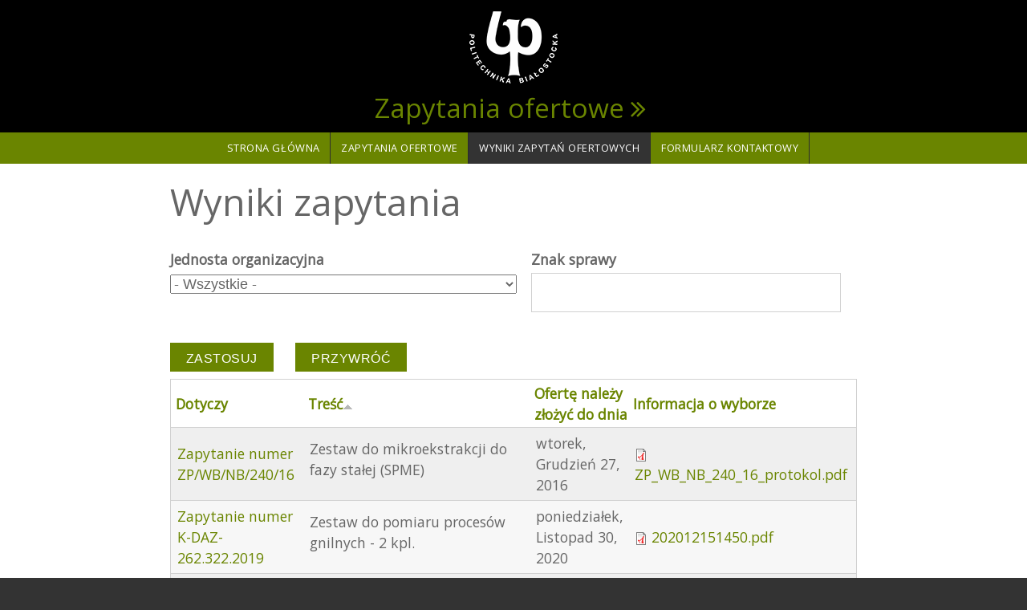

--- FILE ---
content_type: text/html; charset=utf-8
request_url: http://zpo.uci.pb.edu.pl/wyniki-zapytania%20?field_jo_target_id=All&field_znak_sp_value=&order=body&sort=asc&page=318
body_size: 25185
content:
<!DOCTYPE html>
<html>
<head>
  <meta charset="utf-8" />
<meta name="Generator" content="Drupal 7 (http://drupal.org)" />
<meta name="viewport" content="width=device-width, initial-scale=1.0, maximum-scale=2.0, minimum-scale=0.55, user-scalable=yes" />
<link rel="shortcut icon" href="http://zpo.uci.pb.edu.pl/sites/all/themes/gratis/favicon.ico" type="image/vnd.microsoft.icon" />
    <meta name="MobileOptimized" content="width">
    <meta name="HandheldFriendly" content="true">
    <meta name="apple-mobile-web-app-capable" content="yes">
    <meta http-equiv="cleartype" content="on">
    <meta http-equiv="X-UA-Compatible" content="IE=edge, chrome=1">
    <title>Wyniki zapytania | Zapytania ofertowe</title>
  <style media="all">
@import url("http://zpo.uci.pb.edu.pl/modules/system/system.base.css?qia1ub");
@import url("http://zpo.uci.pb.edu.pl/modules/system/system.messages.css?qia1ub");
</style>
<style media="all">
@import url("http://zpo.uci.pb.edu.pl/modules/comment/comment.css?qia1ub");
@import url("http://zpo.uci.pb.edu.pl/modules/date/date_api/date.css?qia1ub");
@import url("http://zpo.uci.pb.edu.pl/modules/date/date_popup/themes/datepicker.1.7.css?qia1ub");
@import url("http://zpo.uci.pb.edu.pl/modules/date/date_repeat_field/date_repeat_field.css?qia1ub");
@import url("http://zpo.uci.pb.edu.pl/modules/field/theme/field.css?qia1ub");
@import url("http://zpo.uci.pb.edu.pl/modules/node/node.css?qia1ub");
@import url("http://zpo.uci.pb.edu.pl/modules/search/search.css?qia1ub");
@import url("http://zpo.uci.pb.edu.pl/modules/user/user.css?qia1ub");
@import url("http://zpo.uci.pb.edu.pl/modules/views/css/views.css?qia1ub");
</style>
<style media="all">
@import url("http://zpo.uci.pb.edu.pl/modules/ctools/css/ctools.css?qia1ub");
</style>
<link rel="stylesheet" href="//cdnjs.cloudflare.com/ajax/libs/font-awesome/4.3.0/css/font-awesome.min.css" media="all" />
<link rel="stylesheet" href="//fonts.googleapis.com/css?family=EB+Garamond|IM+Fell+Double+Pica|Open+Sans|Montserrat" media="all" />
<style media="all">
@import url("http://zpo.uci.pb.edu.pl/sites/all/themes/gratis/css/normalize.css?qia1ub");
@import url("http://zpo.uci.pb.edu.pl/sites/all/themes/gratis/css/color-palettes.css?qia1ub");
@import url("http://zpo.uci.pb.edu.pl/sites/all/themes/gratis/css/styles.css?qia1ub");
</style>
<style media="all">
@import url("http://zpo.uci.pb.edu.pl/sites/all/themes/gratis/css/hacks.css?qia1ub");
</style>
  <script src="http://zpo.uci.pb.edu.pl/misc/jquery.js?v=1.4.4"></script>
<script src="http://zpo.uci.pb.edu.pl/misc/jquery-extend-3.4.0.js?v=1.4.4"></script>
<script src="http://zpo.uci.pb.edu.pl/misc/jquery.once.js?v=1.2"></script>
<script src="http://zpo.uci.pb.edu.pl/misc/drupal.js?qia1ub"></script>
<script src="http://zpo.uci.pb.edu.pl/sites/default/files/languages/pl_UUw-5K4mDokwxzOSVcXe0HV7_pgjFOyRxxcByvIV0G0.js?qia1ub"></script>
<script src="http://zpo.uci.pb.edu.pl/sites/all/themes/gratis/js-source/site.js?qia1ub"></script>
<script>
jQuery.extend(Drupal.settings, {"basePath":"\/","pathPrefix":"","ajaxPageState":{"theme":"gratis","theme_token":"2bvHK7jvX3DiKWBdMrvrn3HA80ox42s6cnd4b86l448","js":{"misc\/jquery.js":1,"misc\/jquery-extend-3.4.0.js":1,"misc\/jquery.once.js":1,"misc\/drupal.js":1,"public:\/\/languages\/pl_UUw-5K4mDokwxzOSVcXe0HV7_pgjFOyRxxcByvIV0G0.js":1,"sites\/all\/themes\/gratis\/js-source\/site.js":1},"css":{"modules\/system\/system.base.css":1,"modules\/system\/system.menus.css":1,"modules\/system\/system.messages.css":1,"modules\/system\/system.theme.css":1,"modules\/comment\/comment.css":1,"modules\/date\/date_api\/date.css":1,"modules\/date\/date_popup\/themes\/datepicker.1.7.css":1,"modules\/date\/date_repeat_field\/date_repeat_field.css":1,"modules\/field\/theme\/field.css":1,"modules\/node\/node.css":1,"modules\/search\/search.css":1,"modules\/user\/user.css":1,"modules\/views\/css\/views.css":1,"modules\/ctools\/css\/ctools.css":1,"\/\/cdnjs.cloudflare.com\/ajax\/libs\/font-awesome\/4.3.0\/css\/font-awesome.min.css":1,"\/\/fonts.googleapis.com\/css?family=EB+Garamond|IM+Fell+Double+Pica|Open+Sans|Montserrat":1,"sites\/all\/themes\/gratis\/css\/normalize.css":1,"sites\/all\/themes\/gratis\/css\/color-palettes.css":1,"sites\/all\/themes\/gratis\/css\/core.css":1,"sites\/all\/themes\/gratis\/css\/styles.css":1,"sites\/all\/themes\/gratis\/system.theme.css":1,"sites\/all\/themes\/gratis\/system.menus.css":1,"sites\/all\/themes\/gratis\/css\/hacks.css":1}},"urlIsAjaxTrusted":{"\/wyniki-zapytania":true}});
</script>
    <!--[if lt IE 9]>
  <script src="//html5shiv.googlecode.com/svn/trunk/html5.js"></script>
    <![endif]-->
</head>
<body class="html not-front not-logged-in no-sidebars page-wyniki-zapytania- preface-one postscript-one footer-one site-name-show site-slogan-hidden site-slogan-not-empty color-palette-green heading-typeface-opensans body-typeface-opensans not-node themebg-light default-layout bg_pattern_01 bg-tint-surf-green has-tint">
<div id="skip-link">
    <a href="#main-content" class="element-invisible element-focusable">Przejdź do treści</a>
</div>

  <div class="l-page-wrapper">
    <div class="l-page">

      <!-- top links-->
            <!-- //top links-->

      <!-- header -->
      <div id="header-bar" class="l-header-wrapper" role="banner">
        <header class="l-header l-setwidth" style="max-width:70%;">

                    <div class="l-logo">
              <a href="/" title="Zapytania ofertowe » ">
                <img id="logo-img" src="http://zpo.uci.pb.edu.pl/sites/default/files/pb_logo_biale_male.png" alt="Zapytania ofertowe » "/></a>
            </div><!--// l-logo-->
            
                    <div class="l-branding">

                                  <h1 class="site-name">
                    <a href="/">
                      Zapytania ofertowe</a>
                  </h1>
              
                  
          </div><!--//branding-->
            
        </header>
      </div><!-- // l-header -wrapper-->

      <div id="menu-wrapper" class="l-menu-wrapper main-menu" role="navigation">
        <div class="l-setwidth" style="max-width:70%;">

                      <a id="off-canvas-left-show" href="#off-canvas" class="l-off-canvas-show l-off-canvas-show--left">Show Navigation</a>
            <div id="off-canvas-left" class="l-off-canvas l-off-canvas--left">
              <a id="off-canvas-left-hide" href="#" class="l-off-canvas-hide l-off-canvas-hide--left">Hide Navigation</a>

              <div class="main-menu-wrapper">

                <ul class="menu primary"><li class="first leaf menu-218 stronagwna level-1"><a href="/" title="" class="alink menu-218 stronagwna">Strona główna</a></li>
<li class="leaf menu-442 zapytaniaofertowe level-1"><a href="/zapytania-ofertowe" title="Menu zapytań ofertowych" class="alink menu-442 zapytaniaofertowe">Zapytania ofertowe</a></li>
<li class="leaf menu-601 wynikizapytaofertowych level-1"><a href="/wyniki-zapytania%20" title="" class="alink menu-601 wynikizapytaofertowych active">Wyniki zapytań ofertowych</a></li>
<li class="last leaf menu-474 formularzkontaktowy level-1"><a href="/contact" title="" class="alink menu-474 formularzkontaktowy">Formularz kontaktowy</a></li>
</ul>              </div>
            </div><!-- // off-canvas-left -->
                    <!-- //main menu -->

          <!-- for third party menu systems or modules-->
          
        </div>
      </div>

<div class="l-content-wrap">

  
      
      <!-- preface -->
      
      <div class="main" >
        <div class="l-main l-setwidth" role="main" style="max-width:70%;">

          <div class="l-content">
            <a id="main-content"></a>
                                      <h1>Wyniki zapytania</h1>
                                                                                    


  <div class="region region-content">
    <div id="block-system-main" class="block block-system">

      
  <div class="view view-duplikat-wyniki-zapytania view-id-duplikat_wyniki_zapytania view-display-id-page view-dom-id-efb444adb5065029ac6bbb01f0844155">
        
      <div class="view-filters">
      <form action="/wyniki-zapytania" method="get" id="views-exposed-form-duplikat-wyniki-zapytania-page" accept-charset="UTF-8"><div><div class="views-exposed-form">
  <div class="views-exposed-widgets clearfix">
          <div id="edit-field-jo-target-id-wrapper" class="views-exposed-widget views-widget-filter-field_jo_target_id">
                  <label for="edit-field-jo-target-id">
            Jednosta organizacyjna          </label>
                        <div class="views-widget">
          <div class="form-item form-type-select form-item-field-jo-target-id">
 <select id="edit-field-jo-target-id" name="field_jo_target_id" class="form-select"><option value="All" selected="selected">- Wszystkie -</option><option value="168">Biuro ds. Rozwoju i Programów Międzynarodowych</option><option value="1272">Biuro Karier</option><option value="134">Dział Aparatury i Zakupów</option><option value="1125">Dział Nauki</option><option value="1410">Dział Spraw Studenckich i Dydaktyki</option><option value="133">Pion Kanclerza</option><option value="187">Pion Rektora</option><option value="2147">Wydział Architektury</option><option value="1368">Wydział Budownictwa i Inżynierii Środowiska</option><option value="1567">Wydział Elektryczny</option><option value="2638">Wydział Informatyki</option><option value="1321">Wydział Mechaniczny</option><option value="1414">Wydział Zarządzania</option><option value="2255">Zamiejscowy Wydział Leśny w Hajnówce</option></select>
</div>
        </div>
              </div>
          <div id="edit-field-znak-sp-value-wrapper" class="views-exposed-widget views-widget-filter-field_znak_sp_value">
                  <label for="edit-field-znak-sp-value">
            Znak sprawy           </label>
                        <div class="views-widget">
          <div class="form-item form-type-textfield form-item-field-znak-sp-value">
 <input type="text" id="edit-field-znak-sp-value" name="field_znak_sp_value" value="" size="30" maxlength="128" class="form-text" />
</div>
        </div>
              </div>
                    <div class="views-exposed-widget views-submit-button">
      <input type="submit" id="edit-submit-duplikat-wyniki-zapytania" name="" value="Zastosuj" class="form-submit" />    </div>
          <div class="views-exposed-widget views-reset-button">
        <input type="submit" id="edit-reset" name="op" value="Przywróć" class="form-submit" />      </div>
      </div>
</div>
</div></form>    </div>
  
  
      <div class="view-content">
      <table  class="views-table cols-4">
         <thead>
      <tr>
                  <th  class="views-field views-field-title" scope="col">
            <a href="/wyniki-zapytania%20?field_jo_target_id=All&amp;field_znak_sp_value=&amp;page=318&amp;order=title&amp;sort=asc" title="sortuj według Dotyczy" class="active">Dotyczy</a>          </th>
                  <th  class="views-field views-field-body active" scope="col">
            <a href="/wyniki-zapytania%20?field_jo_target_id=All&amp;field_znak_sp_value=&amp;page=318&amp;order=body&amp;sort=desc" title="sortuj według Treść" class="active">Treść<img typeof="foaf:Image" src="http://zpo.uci.pb.edu.pl/misc/arrow-desc.png" width="13" height="13" alt="sortuj malejąco" title="sortuj malejąco" /></a>          </th>
                  <th  class="views-field views-field-field-zo-data-zlozenia" scope="col">
            <a href="/wyniki-zapytania%20?field_jo_target_id=All&amp;field_znak_sp_value=&amp;page=318&amp;order=field_zo_data_zlozenia&amp;sort=asc" title="sortuj według Ofertę należy złożyć do dnia" class="active">Ofertę należy złożyć do dnia</a>          </th>
                  <th  class="views-field views-field-field-protok-z-wyboru-ofert" scope="col">
            <a href="/wyniki-zapytania%20?field_jo_target_id=All&amp;field_znak_sp_value=&amp;page=318&amp;order=field_protok_z_wyboru_ofert&amp;sort=asc" title="sortuj według Informacja o wyborze" class="active">Informacja o wyborze</a>          </th>
              </tr>
    </thead>
    <tbody>
          <tr  class="odd views-row-first">
                  <td  class="views-field views-field-title">
            <a href="/node/2833">Zapytanie numer ZP/WB/NB/240/16</a>          </td>
                  <td  class="views-field views-field-body active">
            <p>Zestaw do mikroekstrakcji do fazy stałej (SPME)</p>
          </td>
                  <td  class="views-field views-field-field-zo-data-zlozenia">
            <span class="date-display-single" property="dc:date" datatype="xsd:dateTime" content="2016-12-27T00:00:00+01:00">wtorek, Grudzień 27, 2016</span>          </td>
                  <td  class="views-field views-field-field-protok-z-wyboru-ofert">
            <span class="file"><img class="file-icon" alt="PDF icon" title="application/pdf" src="/modules/file/icons/application-pdf.png" /> <a href="http://zpo.uci.pb.edu.pl/sites/default/files/ZP_WB_NB_240_16_protokol.pdf" type="application/pdf; length=315311">ZP_WB_NB_240_16_protokol.pdf</a></span>          </td>
              </tr>
          <tr  class="even">
                  <td  class="views-field views-field-title">
            <a href="/node/5951">Zapytanie numer K-DAZ-262.322.2019</a>          </td>
                  <td  class="views-field views-field-body active">
            <p>Zestaw do pomiaru procesów gnilnych - 2 kpl.</p>
          </td>
                  <td  class="views-field views-field-field-zo-data-zlozenia">
            <span class="date-display-single" property="dc:date" datatype="xsd:dateTime" content="2020-11-30T00:00:00+01:00">poniedziałek, Listopad 30, 2020</span>          </td>
                  <td  class="views-field views-field-field-protok-z-wyboru-ofert">
            <span class="file"><img class="file-icon" alt="PDF icon" title="application/pdf" src="/modules/file/icons/application-pdf.png" /> <a href="http://zpo.uci.pb.edu.pl/sites/default/files/202012151450.pdf" type="application/pdf; length=364915">202012151450.pdf</a></span>          </td>
              </tr>
          <tr  class="odd">
                  <td  class="views-field views-field-title">
            <a href="/node/4302">Zapytanie numer DO-140.262.311.18</a>          </td>
                  <td  class="views-field views-field-body active">
            <p>Zestaw pomiarowy -  rejestrator z czterema wyjściami kompatybilny z czujnikami gęstości strumienia ciepła i czujnik gęstości strumienia ciepła o zakresie powyżej 100 W/m2 – 1 kpl.</p>
          </td>
                  <td  class="views-field views-field-field-zo-data-zlozenia">
            <span class="date-display-single" property="dc:date" datatype="xsd:dateTime" content="2018-12-05T00:00:00+01:00">środa, Grudzień 5, 2018</span>          </td>
                  <td  class="views-field views-field-field-protok-z-wyboru-ofert">
            <span class="file"><img class="file-icon" alt="PDF icon" title="application/pdf" src="/modules/file/icons/application-pdf.png" /> <a href="http://zpo.uci.pb.edu.pl/sites/default/files/201812131349.pdf" type="application/pdf; length=382416">201812131349.pdf</a></span>          </td>
              </tr>
          <tr  class="even">
                  <td  class="views-field views-field-title">
            <a href="/node/2782">Zapytanie numer ZP/WM/NB/100/16</a>          </td>
                  <td  class="views-field views-field-body active">
            <p>Zestawy ELISA do badań aktywności cytokin prozapalnych</p>
          </td>
                  <td  class="views-field views-field-field-zo-data-zlozenia">
            <span class="date-display-single" property="dc:date" datatype="xsd:dateTime" content="2016-12-12T00:00:00+01:00">poniedziałek, Grudzień 12, 2016</span>          </td>
                  <td  class="views-field views-field-field-protok-z-wyboru-ofert">
            <span class="file"><img class="file-icon" alt="PDF icon" title="application/pdf" src="/modules/file/icons/application-pdf.png" /> <a href="http://zpo.uci.pb.edu.pl/sites/default/files/ZP_WM_NB_100_16_protokol.pdf" type="application/pdf; length=338433">ZP_WM_NB_100_16_protokol.pdf</a></span>          </td>
              </tr>
          <tr  class="odd">
                  <td  class="views-field views-field-title">
            <a href="/node/5180">Zapytanie numer ZO/WM/ZK-DZP.263.097.2019</a>          </td>
                  <td  class="views-field views-field-body active">
            <p>Żywice oraz tanki do drukarki 3D Formlabs Form 2</p>
          </td>
                  <td  class="views-field views-field-field-zo-data-zlozenia">
            <span class="date-display-single" property="dc:date" datatype="xsd:dateTime" content="2019-12-11T00:00:00+01:00">środa, Grudzień 11, 2019</span>          </td>
                  <td  class="views-field views-field-field-protok-z-wyboru-ofert">
            <span class="file"><img class="file-icon" alt="PDF icon" title="application/pdf" src="/modules/file/icons/application-pdf.png" /> <a href="http://zpo.uci.pb.edu.pl/sites/default/files/097.2019%20Protok%C3%B3%C5%82%20z%20wyboru%20wykonawcy.pdf" type="application/pdf; length=50833">097.2019 Protokół z wyboru wykonawcy.pdf</a></span>          </td>
              </tr>
          <tr  class="even">
                  <td  class="views-field views-field-title">
            <a href="/node/4894">Zapytanie numer ZO/PK/DO-120.263.063.2019</a>          </td>
                  <td  class="views-field views-field-body active">
            <p>„Dostawa bielizny pościelowej, prześcieradeł, kołder i poduszek<br />
 na potrzeby Domów Studenta nr 1, 2, 3, 4 Politechniki Białostockiej”</p>
          </td>
                  <td  class="views-field views-field-field-zo-data-zlozenia">
            <span class="date-display-single" property="dc:date" datatype="xsd:dateTime" content="2019-08-22T00:00:00+02:00">czwartek, Sierpień 22, 2019</span>          </td>
                  <td  class="views-field views-field-field-protok-z-wyboru-ofert">
            <span class="file"><img class="file-icon" alt="PDF icon" title="application/pdf" src="/modules/file/icons/application-pdf.png" /> <a href="http://zpo.uci.pb.edu.pl/sites/default/files/063.2019%20Protok%C3%B3l%20z%20wyboru%20Wykonawcy.pdf" type="application/pdf; length=999873">063.2019 Protokól z wyboru Wykonawcy.pdf</a></span>          </td>
              </tr>
          <tr  class="odd">
                  <td  class="views-field views-field-title">
            <a href="/node/2941">Zapytanie numer ZO/ZWL/DO-120.363/031/17</a>          </td>
                  <td  class="views-field views-field-body active">
            <p>„Zakup odczynnika chemicznego - lecytyny słonecznikowej, na potrzeby Zamiejscowego Wydziału Leśnego Politechniki Białostockiej w Hajnówce”</p>
          </td>
                  <td  class="views-field views-field-field-zo-data-zlozenia">
            <span class="date-display-single" property="dc:date" datatype="xsd:dateTime" content="2017-03-23T00:00:00+01:00">czwartek, Marzec 23, 2017</span>          </td>
                  <td  class="views-field views-field-field-protok-z-wyboru-ofert">
            <span class="file"><img class="file-icon" alt="PDF icon" title="application/pdf" src="/modules/file/icons/application-pdf.png" /> <a href="http://zpo.uci.pb.edu.pl/sites/default/files/031%2017%20Protok%C3%B3%C5%82.pdf" type="application/pdf; length=687383">031 17 Protokół.pdf</a></span>          </td>
              </tr>
          <tr  class="even">
                  <td  class="views-field views-field-title">
            <a href="/node/2941">Zapytanie numer ZO/ZWL/DO-120.363/031/17</a>          </td>
                  <td  class="views-field views-field-body active">
            <p>„Zakup odczynnika chemicznego - lecytyny słonecznikowej, na potrzeby Zamiejscowego Wydziału Leśnego Politechniki Białostockiej w Hajnówce”</p>
          </td>
                  <td  class="views-field views-field-field-zo-data-zlozenia">
            <span class="date-display-single" property="dc:date" datatype="xsd:dateTime" content="2017-03-23T00:00:00+01:00">czwartek, Marzec 23, 2017</span>          </td>
                  <td  class="views-field views-field-field-protok-z-wyboru-ofert">
            <span class="file"><img class="file-icon" alt="PDF icon" title="application/pdf" src="/modules/file/icons/application-pdf.png" /> <a href="http://zpo.uci.pb.edu.pl/sites/default/files/031%2017%20Informacja%20o%20zawarciu%20umowy.pdf" type="application/pdf; length=853796">031 17 Informacja o zawarciu umowy.pdf</a></span>          </td>
              </tr>
          <tr  class="odd views-row-last">
                  <td  class="views-field views-field-title">
            <a href="/node/2942">Zapytanie numer ZO/ZWL/DO-120.360/032/17</a>          </td>
                  <td  class="views-field views-field-body active">
            <p>„Zakup odczynnika chemicznego – Polysorbate 80, na potrzeby Zamiejscowego Wydziału Leśnego Politechniki Białostockiej w Hajnówce”</p>
          </td>
                  <td  class="views-field views-field-field-zo-data-zlozenia">
            <span class="date-display-single" property="dc:date" datatype="xsd:dateTime" content="2017-03-23T00:00:00+01:00">czwartek, Marzec 23, 2017</span>          </td>
                  <td  class="views-field views-field-field-protok-z-wyboru-ofert">
            <span class="file"><img class="file-icon" alt="PDF icon" title="application/pdf" src="/modules/file/icons/application-pdf.png" /> <a href="http://zpo.uci.pb.edu.pl/sites/default/files/032%2017%20Protok%C3%B3%C5%82.pdf" type="application/pdf; length=876535">032 17 Protokół.pdf</a></span>          </td>
              </tr>
      </tbody>
</table>
    </div>
  
      <h2 class="element-invisible">Strony</h2><div class="item-list item-list-pager"><ul class="pager"><li class="pager-first even first"><a title="Przejdź do pierwszej strony" href="/wyniki-zapytania%20?field_jo_target_id=All&amp;field_znak_sp_value=&amp;order=body&amp;sort=asc">« pierwsza</a></li><li class="pager-previous odd"><a title="Przejdź do poprzedniej strony" href="/wyniki-zapytania%20?field_jo_target_id=All&amp;field_znak_sp_value=&amp;order=body&amp;sort=asc&amp;page=317">‹ poprzednia</a></li><li class="pager-ellipsis even">…</li><li class="pager-item odd"><a title="Przejdź do strony 311" href="/wyniki-zapytania%20?field_jo_target_id=All&amp;field_znak_sp_value=&amp;order=body&amp;sort=asc&amp;page=310">311</a></li><li class="pager-item even"><a title="Przejdź do strony 312" href="/wyniki-zapytania%20?field_jo_target_id=All&amp;field_znak_sp_value=&amp;order=body&amp;sort=asc&amp;page=311">312</a></li><li class="pager-item odd"><a title="Przejdź do strony 313" href="/wyniki-zapytania%20?field_jo_target_id=All&amp;field_znak_sp_value=&amp;order=body&amp;sort=asc&amp;page=312">313</a></li><li class="pager-item even"><a title="Przejdź do strony 314" href="/wyniki-zapytania%20?field_jo_target_id=All&amp;field_znak_sp_value=&amp;order=body&amp;sort=asc&amp;page=313">314</a></li><li class="pager-item odd"><a title="Przejdź do strony 315" href="/wyniki-zapytania%20?field_jo_target_id=All&amp;field_znak_sp_value=&amp;order=body&amp;sort=asc&amp;page=314">315</a></li><li class="pager-item even"><a title="Przejdź do strony 316" href="/wyniki-zapytania%20?field_jo_target_id=All&amp;field_znak_sp_value=&amp;order=body&amp;sort=asc&amp;page=315">316</a></li><li class="pager-item odd"><a title="Przejdź do strony 317" href="/wyniki-zapytania%20?field_jo_target_id=All&amp;field_znak_sp_value=&amp;order=body&amp;sort=asc&amp;page=316">317</a></li><li class="pager-item even"><a title="Przejdź do strony 318" href="/wyniki-zapytania%20?field_jo_target_id=All&amp;field_znak_sp_value=&amp;order=body&amp;sort=asc&amp;page=317">318</a></li><li class="pager-current odd last">319</li></ul></div>  
  
  
  
  
</div>
</div>
  </div>
                      </div>

                            </div>

      </div>

      

      <footer id="footer" role="footer" class="l-footer-wrapper">
        <div class="l-setwidth l-footer" style="max-width:70%;">

          <!--footer -->
          
                      <div class="footer">
              


  <div class="region region-footer-second">
    <div id="block-block-1" class="block block-block">

      
  <p style="text-align: center;"><span style="color:#ffffff;">POLITECHNIKA BIAŁOSTOCKA <br />ul. Wiejska 45A, 15-351 Białystok<br />woj. podlaskie / REGON: 000001672 NIP: 542-020-87-21<br />tel. centrala (085) 746-90-00 do 09 | fax. (085) 746-90-15</span></p>
<p style="text-align: center;"><a href="/sites/default/files/deklaracja.html"><span style="color:#ffffff;">Deklaracja dostępności</span></a></p>

</div>
  </div>
            </div>
          
          
        </div>
      </footer>

</div>

    </div>
    <a href="#" class="scrolltop">Scroll to the top</a>
  </div>
</body>
</html>


--- FILE ---
content_type: text/css
request_url: http://zpo.uci.pb.edu.pl/sites/all/themes/gratis/css/hacks.css?qia1ub
body_size: 239
content:
@media all and (max-width: 800px) {
  #toolbar,
  #admin-menu {
    display: none;
  }
  html body.toolbar,
  html body.admin-menu {
    padding-top: 0 !important;
    margin-top: 0 !important;
  }
}

/*# sourceMappingURL=hacks.css.map */
